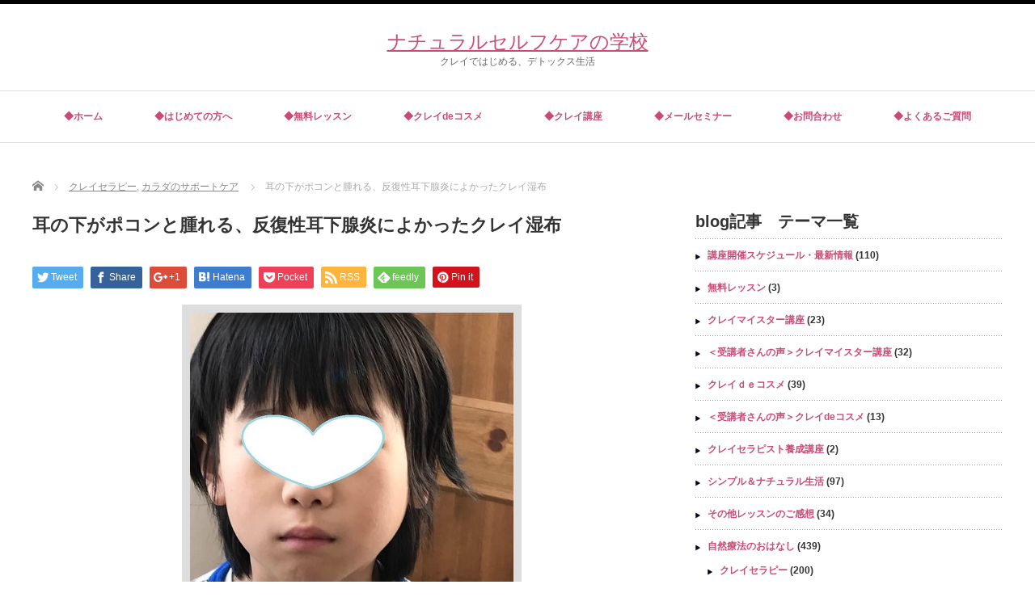

--- FILE ---
content_type: text/html; charset=UTF-8
request_url: http://natural-school.net/20171123/
body_size: 17820
content:
<!DOCTYPE html PUBLIC "-//W3C//DTD XHTML 1.1//EN" "http://www.w3.org/TR/xhtml11/DTD/xhtml11.dtd">
<!--[if lt IE 9]><html xmlns="http://www.w3.org/1999/xhtml" xmlns:fb="http://www.facebook.com/2008/fbml" xmlns:og="http://ogp.me/ns#" class="ie"><![endif]-->
<!--[if (gt IE 9)|!(IE)]><!--><html xmlns="http://www.w3.org/1999/xhtml" xmlns:fb="http://www.facebook.com/2008/fbml" xmlns:og="http://ogp.me/ns#"><!--<![endif]-->
<head profile="http://gmpg.org/xfn/11">
<meta http-equiv="Content-Type" content="text/html; charset=UTF-8" />
<meta http-equiv="X-UA-Compatible" content="IE=edge,chrome=1" />
<meta name="viewport" content="width=device-width" />

<meta name="description" content="お薬に頼らない、暮らしと子育て栗原智子です。月曜の朝「ママ～耳の下が痛～い」みると、左の耳の下が、ぽっこりと。どうやら、耳下腺炎のようです。" />
<meta property="og:type" content="article" />
<meta property="og:url" content="http://natural-school.net/20171123/" />
<meta property="og:title" content="耳の下がポコンと腫れる、反復性耳下腺炎によかったクレイ湿布" />
<meta property="og:description" content="お薬に頼らない、暮らしと子育て栗原智子です。月曜の朝「ママ～耳の下が痛～い」みると、左の耳の下が、ぽっこりと。どうやら、耳下腺炎のようです。" />
<meta property="og:site_name" content="ナチュラルセルフケアの学校" />
<meta property="og:image" content='http://natural-school.net/wp-content/uploads/2017/11/23843108_2214194122140755_3500382506630144883_n-1-400x260.jpg' />
<meta property="fb:admins" content="primrose.aroma" />


<link rel="alternate" type="application/rss+xml" title="ナチュラルセルフケアの学校 RSS Feed" href="http://natural-school.net/feed/" />
<link rel="alternate" type="application/atom+xml" title="ナチュラルセルフケアの学校 Atom Feed" href="http://natural-school.net/feed/atom/" />
<link rel="pingback" href="http://natural-school.net/xmlrpc.php" />


		<!-- All in One SEO 4.2.6.1 - aioseo.com -->
		<title>耳の下がポコンと腫れる、反復性耳下腺炎によかったクレイ湿布 | ナチュラルセルフケアの学校</title>
		<meta name="description" content="おたふく風邪にもうかかったはずなのに、同じ場所が何度も腫れる反復性耳下腺炎。 痛む場所にクレイ湿布をすると、腫れがひいていくことがが多かったので、我が家では定番のケアになりました。" />
		<meta name="robots" content="max-image-preview:large" />
		<meta name="google-site-verification" content="google-site-verification: google436d9b7dbf5b7b51.html" />
		<link rel="canonical" href="http://natural-school.net/20171123/" />
		<meta name="generator" content="All in One SEO (AIOSEO) 4.2.6.1 " />
		<meta property="og:locale" content="ja_JP" />
		<meta property="og:site_name" content="ナチュラルセルフケアの学校 | クレイではじめる、デトックス生活" />
		<meta property="og:type" content="article" />
		<meta property="og:title" content="耳の下がポコンと腫れる、反復性耳下腺炎によかったクレイ湿布 | ナチュラルセルフケアの学校" />
		<meta property="og:description" content="おたふく風邪にもうかかったはずなのに、同じ場所が何度も腫れる反復性耳下腺炎。 痛む場所にクレイ湿布をすると、腫れがひいていくことがが多かったので、我が家では定番のケアになりました。" />
		<meta property="og:url" content="http://natural-school.net/20171123/" />
		<meta property="article:published_time" content="2019-04-15T01:21:38+00:00" />
		<meta property="article:modified_time" content="2021-01-29T01:46:27+00:00" />
		<meta name="twitter:card" content="summary" />
		<meta name="twitter:title" content="耳の下がポコンと腫れる、反復性耳下腺炎によかったクレイ湿布 | ナチュラルセルフケアの学校" />
		<meta name="twitter:description" content="おたふく風邪にもうかかったはずなのに、同じ場所が何度も腫れる反復性耳下腺炎。 痛む場所にクレイ湿布をすると、腫れがひいていくことがが多かったので、我が家では定番のケアになりました。" />
		<meta name="google" content="nositelinkssearchbox" />
		<script type="application/ld+json" class="aioseo-schema">
			{"@context":"https:\/\/schema.org","@graph":[{"@type":"Article","@id":"http:\/\/natural-school.net\/20171123\/#article","name":"\u8033\u306e\u4e0b\u304c\u30dd\u30b3\u30f3\u3068\u816b\u308c\u308b\u3001\u53cd\u5fa9\u6027\u8033\u4e0b\u817a\u708e\u306b\u3088\u304b\u3063\u305f\u30af\u30ec\u30a4\u6e7f\u5e03 | \u30ca\u30c1\u30e5\u30e9\u30eb\u30bb\u30eb\u30d5\u30b1\u30a2\u306e\u5b66\u6821","headline":"\u8033\u306e\u4e0b\u304c\u30dd\u30b3\u30f3\u3068\u816b\u308c\u308b\u3001\u53cd\u5fa9\u6027\u8033\u4e0b\u817a\u708e\u306b\u3088\u304b\u3063\u305f\u30af\u30ec\u30a4\u6e7f\u5e03","author":{"@id":"http:\/\/natural-school.net\/author\/primrose\/#author"},"publisher":{"@id":"http:\/\/natural-school.net\/#organization"},"image":{"@type":"ImageObject","url":"http:\/\/natural-school.net\/wp-content\/uploads\/2017\/11\/23843108_2214194122140755_3500382506630144883_n-1.jpg","width":400,"height":362},"datePublished":"2019-04-15T01:21:38+09:00","dateModified":"2019-04-15T01:21:38+09:00","inLanguage":"ja","mainEntityOfPage":{"@id":"http:\/\/natural-school.net\/20171123\/#webpage"},"isPartOf":{"@id":"http:\/\/natural-school.net\/20171123\/#webpage"},"articleSection":"\u30af\u30ec\u30a4\u30bb\u30e9\u30d4\u30fc, \u30ab\u30e9\u30c0\u306e\u30b5\u30dd\u30fc\u30c8\u30b1\u30a2, \u30b0\u30ea\u30fc\u30f3\u30af\u30ec\u30a4, \u8033\u4e0b\u817a\u708e, \u8033\u4e0b\u817a\u708e\u306e\u81ea\u7136\u7642\u6cd5, \u30af\u30ec\u30a4\u6e7f\u5e03"},{"@type":"BreadcrumbList","@id":"http:\/\/natural-school.net\/20171123\/#breadcrumblist","itemListElement":[{"@type":"ListItem","@id":"http:\/\/natural-school.net\/#listItem","position":1,"item":{"@type":"WebPage","@id":"http:\/\/natural-school.net\/","name":"\u30db\u30fc\u30e0","description":"\u30af\u30ec\u30a4\u3067\u306f\u3058\u3081\u308b\u3001\u30c7\u30c8\u30c3\u30af\u30b9\u751f\u6d3b","url":"http:\/\/natural-school.net\/"},"nextItem":"http:\/\/natural-school.net\/20171123\/#listItem"},{"@type":"ListItem","@id":"http:\/\/natural-school.net\/20171123\/#listItem","position":2,"item":{"@type":"WebPage","@id":"http:\/\/natural-school.net\/20171123\/","name":"\u8033\u306e\u4e0b\u304c\u30dd\u30b3\u30f3\u3068\u816b\u308c\u308b\u3001\u53cd\u5fa9\u6027\u8033\u4e0b\u817a\u708e\u306b\u3088\u304b\u3063\u305f\u30af\u30ec\u30a4\u6e7f\u5e03","description":"\u304a\u305f\u3075\u304f\u98a8\u90aa\u306b\u3082\u3046\u304b\u304b\u3063\u305f\u306f\u305a\u306a\u306e\u306b\u3001\u540c\u3058\u5834\u6240\u304c\u4f55\u5ea6\u3082\u816b\u308c\u308b\u53cd\u5fa9\u6027\u8033\u4e0b\u817a\u708e\u3002 \u75db\u3080\u5834\u6240\u306b\u30af\u30ec\u30a4\u6e7f\u5e03\u3092\u3059\u308b\u3068\u3001\u816b\u308c\u304c\u3072\u3044\u3066\u3044\u304f\u3053\u3068\u304c\u304c\u591a\u304b\u3063\u305f\u306e\u3067\u3001\u6211\u304c\u5bb6\u3067\u306f\u5b9a\u756a\u306e\u30b1\u30a2\u306b\u306a\u308a\u307e\u3057\u305f\u3002","url":"http:\/\/natural-school.net\/20171123\/"},"previousItem":"http:\/\/natural-school.net\/#listItem"}]},{"@type":"Organization","@id":"http:\/\/natural-school.net\/#organization","name":"\u30ca\u30c1\u30e5\u30e9\u30eb\u30bb\u30eb\u30d5\u30b1\u30a2\u306e\u5b66\u6821","url":"http:\/\/natural-school.net\/","logo":{"@type":"ImageObject","url":"http:\/\/natural-school.net\/wp-content\/uploads\/2022\/08\/40E414ED-0FA4-40BE-A93E-8A2A98EE5143.png","@id":"http:\/\/natural-school.net\/#organizationLogo","width":300,"height":300},"image":{"@id":"http:\/\/natural-school.net\/#organizationLogo"}},{"@type":"WebPage","@id":"http:\/\/natural-school.net\/20171123\/#webpage","url":"http:\/\/natural-school.net\/20171123\/","name":"\u8033\u306e\u4e0b\u304c\u30dd\u30b3\u30f3\u3068\u816b\u308c\u308b\u3001\u53cd\u5fa9\u6027\u8033\u4e0b\u817a\u708e\u306b\u3088\u304b\u3063\u305f\u30af\u30ec\u30a4\u6e7f\u5e03 | \u30ca\u30c1\u30e5\u30e9\u30eb\u30bb\u30eb\u30d5\u30b1\u30a2\u306e\u5b66\u6821","description":"\u304a\u305f\u3075\u304f\u98a8\u90aa\u306b\u3082\u3046\u304b\u304b\u3063\u305f\u306f\u305a\u306a\u306e\u306b\u3001\u540c\u3058\u5834\u6240\u304c\u4f55\u5ea6\u3082\u816b\u308c\u308b\u53cd\u5fa9\u6027\u8033\u4e0b\u817a\u708e\u3002 \u75db\u3080\u5834\u6240\u306b\u30af\u30ec\u30a4\u6e7f\u5e03\u3092\u3059\u308b\u3068\u3001\u816b\u308c\u304c\u3072\u3044\u3066\u3044\u304f\u3053\u3068\u304c\u304c\u591a\u304b\u3063\u305f\u306e\u3067\u3001\u6211\u304c\u5bb6\u3067\u306f\u5b9a\u756a\u306e\u30b1\u30a2\u306b\u306a\u308a\u307e\u3057\u305f\u3002","inLanguage":"ja","isPartOf":{"@id":"http:\/\/natural-school.net\/#website"},"breadcrumb":{"@id":"http:\/\/natural-school.net\/20171123\/#breadcrumblist"},"author":"http:\/\/natural-school.net\/author\/primrose\/#author","creator":"http:\/\/natural-school.net\/author\/primrose\/#author","image":{"@type":"ImageObject","url":"http:\/\/natural-school.net\/wp-content\/uploads\/2017\/11\/23843108_2214194122140755_3500382506630144883_n-1.jpg","@id":"http:\/\/natural-school.net\/#mainImage","width":400,"height":362},"primaryImageOfPage":{"@id":"http:\/\/natural-school.net\/20171123\/#mainImage"},"datePublished":"2019-04-15T01:21:38+09:00","dateModified":"2021-01-29T01:46:27+09:00"},{"@type":"WebSite","@id":"http:\/\/natural-school.net\/#website","url":"http:\/\/natural-school.net\/","name":"\u30ca\u30c1\u30e5\u30e9\u30eb\u30bb\u30eb\u30d5\u30b1\u30a2\u306e\u5b66\u6821","description":"\u30af\u30ec\u30a4\u3067\u306f\u3058\u3081\u308b\u3001\u30c7\u30c8\u30c3\u30af\u30b9\u751f\u6d3b","inLanguage":"ja","publisher":{"@id":"http:\/\/natural-school.net\/#organization"}}]}
		</script>
		<script type="text/javascript" >
			window.ga=window.ga||function(){(ga.q=ga.q||[]).push(arguments)};ga.l=+new Date;
			ga('create', "UA-137712642-2", 'auto');
			ga('send', 'pageview');
		</script>
		<script async src="https://www.google-analytics.com/analytics.js"></script>
		<!-- All in One SEO -->

<link rel='dns-prefetch' href='//static.addtoany.com' />
<link rel='dns-prefetch' href='//v0.wordpress.com' />
<link rel='dns-prefetch' href='//widgets.wp.com' />
<link rel='dns-prefetch' href='//s0.wp.com' />
<link rel='dns-prefetch' href='//0.gravatar.com' />
<link rel='dns-prefetch' href='//1.gravatar.com' />
<link rel='dns-prefetch' href='//2.gravatar.com' />
<link rel="alternate" type="application/rss+xml" title="ナチュラルセルフケアの学校 &raquo; 耳の下がポコンと腫れる、反復性耳下腺炎によかったクレイ湿布 のコメントのフィード" href="http://natural-school.net/20171123/feed/" />
<script type="text/javascript">
window._wpemojiSettings = {"baseUrl":"https:\/\/s.w.org\/images\/core\/emoji\/14.0.0\/72x72\/","ext":".png","svgUrl":"https:\/\/s.w.org\/images\/core\/emoji\/14.0.0\/svg\/","svgExt":".svg","source":{"concatemoji":"http:\/\/natural-school.net\/wp-includes\/js\/wp-emoji-release.min.js?ver=6.1.9"}};
/*! This file is auto-generated */
!function(e,a,t){var n,r,o,i=a.createElement("canvas"),p=i.getContext&&i.getContext("2d");function s(e,t){var a=String.fromCharCode,e=(p.clearRect(0,0,i.width,i.height),p.fillText(a.apply(this,e),0,0),i.toDataURL());return p.clearRect(0,0,i.width,i.height),p.fillText(a.apply(this,t),0,0),e===i.toDataURL()}function c(e){var t=a.createElement("script");t.src=e,t.defer=t.type="text/javascript",a.getElementsByTagName("head")[0].appendChild(t)}for(o=Array("flag","emoji"),t.supports={everything:!0,everythingExceptFlag:!0},r=0;r<o.length;r++)t.supports[o[r]]=function(e){if(p&&p.fillText)switch(p.textBaseline="top",p.font="600 32px Arial",e){case"flag":return s([127987,65039,8205,9895,65039],[127987,65039,8203,9895,65039])?!1:!s([55356,56826,55356,56819],[55356,56826,8203,55356,56819])&&!s([55356,57332,56128,56423,56128,56418,56128,56421,56128,56430,56128,56423,56128,56447],[55356,57332,8203,56128,56423,8203,56128,56418,8203,56128,56421,8203,56128,56430,8203,56128,56423,8203,56128,56447]);case"emoji":return!s([129777,127995,8205,129778,127999],[129777,127995,8203,129778,127999])}return!1}(o[r]),t.supports.everything=t.supports.everything&&t.supports[o[r]],"flag"!==o[r]&&(t.supports.everythingExceptFlag=t.supports.everythingExceptFlag&&t.supports[o[r]]);t.supports.everythingExceptFlag=t.supports.everythingExceptFlag&&!t.supports.flag,t.DOMReady=!1,t.readyCallback=function(){t.DOMReady=!0},t.supports.everything||(n=function(){t.readyCallback()},a.addEventListener?(a.addEventListener("DOMContentLoaded",n,!1),e.addEventListener("load",n,!1)):(e.attachEvent("onload",n),a.attachEvent("onreadystatechange",function(){"complete"===a.readyState&&t.readyCallback()})),(e=t.source||{}).concatemoji?c(e.concatemoji):e.wpemoji&&e.twemoji&&(c(e.twemoji),c(e.wpemoji)))}(window,document,window._wpemojiSettings);
</script>
<style type="text/css">
img.wp-smiley,
img.emoji {
	display: inline !important;
	border: none !important;
	box-shadow: none !important;
	height: 1em !important;
	width: 1em !important;
	margin: 0 0.07em !important;
	vertical-align: -0.1em !important;
	background: none !important;
	padding: 0 !important;
}
</style>
	<link rel='stylesheet' id='wp-block-library-css' href='http://natural-school.net/wp-includes/css/dist/block-library/style.min.css?ver=6.1.9' type='text/css' media='all' />
<style id='wp-block-library-inline-css' type='text/css'>
.has-text-align-justify{text-align:justify;}
</style>
<link rel='stylesheet' id='mediaelement-css' href='http://natural-school.net/wp-includes/js/mediaelement/mediaelementplayer-legacy.min.css?ver=4.2.17' type='text/css' media='all' />
<link rel='stylesheet' id='wp-mediaelement-css' href='http://natural-school.net/wp-includes/js/mediaelement/wp-mediaelement.min.css?ver=6.1.9' type='text/css' media='all' />
<link rel='stylesheet' id='classic-theme-styles-css' href='http://natural-school.net/wp-includes/css/classic-themes.min.css?ver=1' type='text/css' media='all' />
<style id='global-styles-inline-css' type='text/css'>
body{--wp--preset--color--black: #000000;--wp--preset--color--cyan-bluish-gray: #abb8c3;--wp--preset--color--white: #ffffff;--wp--preset--color--pale-pink: #f78da7;--wp--preset--color--vivid-red: #cf2e2e;--wp--preset--color--luminous-vivid-orange: #ff6900;--wp--preset--color--luminous-vivid-amber: #fcb900;--wp--preset--color--light-green-cyan: #7bdcb5;--wp--preset--color--vivid-green-cyan: #00d084;--wp--preset--color--pale-cyan-blue: #8ed1fc;--wp--preset--color--vivid-cyan-blue: #0693e3;--wp--preset--color--vivid-purple: #9b51e0;--wp--preset--gradient--vivid-cyan-blue-to-vivid-purple: linear-gradient(135deg,rgba(6,147,227,1) 0%,rgb(155,81,224) 100%);--wp--preset--gradient--light-green-cyan-to-vivid-green-cyan: linear-gradient(135deg,rgb(122,220,180) 0%,rgb(0,208,130) 100%);--wp--preset--gradient--luminous-vivid-amber-to-luminous-vivid-orange: linear-gradient(135deg,rgba(252,185,0,1) 0%,rgba(255,105,0,1) 100%);--wp--preset--gradient--luminous-vivid-orange-to-vivid-red: linear-gradient(135deg,rgba(255,105,0,1) 0%,rgb(207,46,46) 100%);--wp--preset--gradient--very-light-gray-to-cyan-bluish-gray: linear-gradient(135deg,rgb(238,238,238) 0%,rgb(169,184,195) 100%);--wp--preset--gradient--cool-to-warm-spectrum: linear-gradient(135deg,rgb(74,234,220) 0%,rgb(151,120,209) 20%,rgb(207,42,186) 40%,rgb(238,44,130) 60%,rgb(251,105,98) 80%,rgb(254,248,76) 100%);--wp--preset--gradient--blush-light-purple: linear-gradient(135deg,rgb(255,206,236) 0%,rgb(152,150,240) 100%);--wp--preset--gradient--blush-bordeaux: linear-gradient(135deg,rgb(254,205,165) 0%,rgb(254,45,45) 50%,rgb(107,0,62) 100%);--wp--preset--gradient--luminous-dusk: linear-gradient(135deg,rgb(255,203,112) 0%,rgb(199,81,192) 50%,rgb(65,88,208) 100%);--wp--preset--gradient--pale-ocean: linear-gradient(135deg,rgb(255,245,203) 0%,rgb(182,227,212) 50%,rgb(51,167,181) 100%);--wp--preset--gradient--electric-grass: linear-gradient(135deg,rgb(202,248,128) 0%,rgb(113,206,126) 100%);--wp--preset--gradient--midnight: linear-gradient(135deg,rgb(2,3,129) 0%,rgb(40,116,252) 100%);--wp--preset--duotone--dark-grayscale: url('#wp-duotone-dark-grayscale');--wp--preset--duotone--grayscale: url('#wp-duotone-grayscale');--wp--preset--duotone--purple-yellow: url('#wp-duotone-purple-yellow');--wp--preset--duotone--blue-red: url('#wp-duotone-blue-red');--wp--preset--duotone--midnight: url('#wp-duotone-midnight');--wp--preset--duotone--magenta-yellow: url('#wp-duotone-magenta-yellow');--wp--preset--duotone--purple-green: url('#wp-duotone-purple-green');--wp--preset--duotone--blue-orange: url('#wp-duotone-blue-orange');--wp--preset--font-size--small: 13px;--wp--preset--font-size--medium: 20px;--wp--preset--font-size--large: 36px;--wp--preset--font-size--x-large: 42px;}.has-black-color{color: var(--wp--preset--color--black) !important;}.has-cyan-bluish-gray-color{color: var(--wp--preset--color--cyan-bluish-gray) !important;}.has-white-color{color: var(--wp--preset--color--white) !important;}.has-pale-pink-color{color: var(--wp--preset--color--pale-pink) !important;}.has-vivid-red-color{color: var(--wp--preset--color--vivid-red) !important;}.has-luminous-vivid-orange-color{color: var(--wp--preset--color--luminous-vivid-orange) !important;}.has-luminous-vivid-amber-color{color: var(--wp--preset--color--luminous-vivid-amber) !important;}.has-light-green-cyan-color{color: var(--wp--preset--color--light-green-cyan) !important;}.has-vivid-green-cyan-color{color: var(--wp--preset--color--vivid-green-cyan) !important;}.has-pale-cyan-blue-color{color: var(--wp--preset--color--pale-cyan-blue) !important;}.has-vivid-cyan-blue-color{color: var(--wp--preset--color--vivid-cyan-blue) !important;}.has-vivid-purple-color{color: var(--wp--preset--color--vivid-purple) !important;}.has-black-background-color{background-color: var(--wp--preset--color--black) !important;}.has-cyan-bluish-gray-background-color{background-color: var(--wp--preset--color--cyan-bluish-gray) !important;}.has-white-background-color{background-color: var(--wp--preset--color--white) !important;}.has-pale-pink-background-color{background-color: var(--wp--preset--color--pale-pink) !important;}.has-vivid-red-background-color{background-color: var(--wp--preset--color--vivid-red) !important;}.has-luminous-vivid-orange-background-color{background-color: var(--wp--preset--color--luminous-vivid-orange) !important;}.has-luminous-vivid-amber-background-color{background-color: var(--wp--preset--color--luminous-vivid-amber) !important;}.has-light-green-cyan-background-color{background-color: var(--wp--preset--color--light-green-cyan) !important;}.has-vivid-green-cyan-background-color{background-color: var(--wp--preset--color--vivid-green-cyan) !important;}.has-pale-cyan-blue-background-color{background-color: var(--wp--preset--color--pale-cyan-blue) !important;}.has-vivid-cyan-blue-background-color{background-color: var(--wp--preset--color--vivid-cyan-blue) !important;}.has-vivid-purple-background-color{background-color: var(--wp--preset--color--vivid-purple) !important;}.has-black-border-color{border-color: var(--wp--preset--color--black) !important;}.has-cyan-bluish-gray-border-color{border-color: var(--wp--preset--color--cyan-bluish-gray) !important;}.has-white-border-color{border-color: var(--wp--preset--color--white) !important;}.has-pale-pink-border-color{border-color: var(--wp--preset--color--pale-pink) !important;}.has-vivid-red-border-color{border-color: var(--wp--preset--color--vivid-red) !important;}.has-luminous-vivid-orange-border-color{border-color: var(--wp--preset--color--luminous-vivid-orange) !important;}.has-luminous-vivid-amber-border-color{border-color: var(--wp--preset--color--luminous-vivid-amber) !important;}.has-light-green-cyan-border-color{border-color: var(--wp--preset--color--light-green-cyan) !important;}.has-vivid-green-cyan-border-color{border-color: var(--wp--preset--color--vivid-green-cyan) !important;}.has-pale-cyan-blue-border-color{border-color: var(--wp--preset--color--pale-cyan-blue) !important;}.has-vivid-cyan-blue-border-color{border-color: var(--wp--preset--color--vivid-cyan-blue) !important;}.has-vivid-purple-border-color{border-color: var(--wp--preset--color--vivid-purple) !important;}.has-vivid-cyan-blue-to-vivid-purple-gradient-background{background: var(--wp--preset--gradient--vivid-cyan-blue-to-vivid-purple) !important;}.has-light-green-cyan-to-vivid-green-cyan-gradient-background{background: var(--wp--preset--gradient--light-green-cyan-to-vivid-green-cyan) !important;}.has-luminous-vivid-amber-to-luminous-vivid-orange-gradient-background{background: var(--wp--preset--gradient--luminous-vivid-amber-to-luminous-vivid-orange) !important;}.has-luminous-vivid-orange-to-vivid-red-gradient-background{background: var(--wp--preset--gradient--luminous-vivid-orange-to-vivid-red) !important;}.has-very-light-gray-to-cyan-bluish-gray-gradient-background{background: var(--wp--preset--gradient--very-light-gray-to-cyan-bluish-gray) !important;}.has-cool-to-warm-spectrum-gradient-background{background: var(--wp--preset--gradient--cool-to-warm-spectrum) !important;}.has-blush-light-purple-gradient-background{background: var(--wp--preset--gradient--blush-light-purple) !important;}.has-blush-bordeaux-gradient-background{background: var(--wp--preset--gradient--blush-bordeaux) !important;}.has-luminous-dusk-gradient-background{background: var(--wp--preset--gradient--luminous-dusk) !important;}.has-pale-ocean-gradient-background{background: var(--wp--preset--gradient--pale-ocean) !important;}.has-electric-grass-gradient-background{background: var(--wp--preset--gradient--electric-grass) !important;}.has-midnight-gradient-background{background: var(--wp--preset--gradient--midnight) !important;}.has-small-font-size{font-size: var(--wp--preset--font-size--small) !important;}.has-medium-font-size{font-size: var(--wp--preset--font-size--medium) !important;}.has-large-font-size{font-size: var(--wp--preset--font-size--large) !important;}.has-x-large-font-size{font-size: var(--wp--preset--font-size--x-large) !important;}
.wp-block-navigation a:where(:not(.wp-element-button)){color: inherit;}
:where(.wp-block-columns.is-layout-flex){gap: 2em;}
.wp-block-pullquote{font-size: 1.5em;line-height: 1.6;}
</style>
<link rel='stylesheet' id='wpt-twitter-feed-css' href='http://natural-school.net/wp-content/plugins/wp-to-twitter/css/twitter-feed.css?ver=6.1.9' type='text/css' media='all' />
<link rel='stylesheet' id='yarpp-thumbnails-css' href='http://natural-school.net/wp-content/plugins/yet-another-related-posts-plugin/style/styles_thumbnails.css?ver=5.27.8' type='text/css' media='all' />
<style id='yarpp-thumbnails-inline-css' type='text/css'>
.yarpp-thumbnails-horizontal .yarpp-thumbnail {width: 130px;height: 170px;margin: 5px;margin-left: 0px;}.yarpp-thumbnail > img, .yarpp-thumbnail-default {width: 120px;height: 120px;margin: 5px;}.yarpp-thumbnails-horizontal .yarpp-thumbnail-title {margin: 7px;margin-top: 0px;width: 120px;}.yarpp-thumbnail-default > img {min-height: 120px;min-width: 120px;}
</style>
<link rel='stylesheet' id='addtoany-css' href='http://natural-school.net/wp-content/plugins/add-to-any/addtoany.min.css?ver=1.16' type='text/css' media='all' />
<link rel='stylesheet' id='social-logos-css' href='http://natural-school.net/wp-content/plugins/jetpack/_inc/social-logos/social-logos.min.css?ver=11.4.2' type='text/css' media='all' />
<link rel='stylesheet' id='jetpack_css-css' href='http://natural-school.net/wp-content/plugins/jetpack/css/jetpack.css?ver=11.4.2' type='text/css' media='all' />
<script type='text/javascript' src='http://natural-school.net/wp-includes/js/jquery/jquery.min.js?ver=3.6.1' id='jquery-core-js'></script>
<script type='text/javascript' src='http://natural-school.net/wp-includes/js/jquery/jquery-migrate.min.js?ver=3.3.2' id='jquery-migrate-js'></script>
<script type='text/javascript' id='addtoany-core-js-before'>
window.a2a_config=window.a2a_config||{};a2a_config.callbacks=[];a2a_config.overlays=[];a2a_config.templates={};a2a_localize = {
	Share: "共有",
	Save: "ブックマーク",
	Subscribe: "購読",
	Email: "メール",
	Bookmark: "ブックマーク",
	ShowAll: "すべて表示する",
	ShowLess: "小さく表示する",
	FindServices: "サービスを探す",
	FindAnyServiceToAddTo: "追加するサービスを今すぐ探す",
	PoweredBy: "Powered by",
	ShareViaEmail: "メールでシェアする",
	SubscribeViaEmail: "メールで購読する",
	BookmarkInYourBrowser: "ブラウザにブックマーク",
	BookmarkInstructions: "このページをブックマークするには、 Ctrl+D または \u2318+D を押下。",
	AddToYourFavorites: "お気に入りに追加",
	SendFromWebOrProgram: "任意のメールアドレスまたはメールプログラムから送信",
	EmailProgram: "メールプログラム",
	More: "詳細&#8230;",
	ThanksForSharing: "共有ありがとうございます !",
	ThanksForFollowing: "フォローありがとうございます !"
};
</script>
<script type='text/javascript' async src='https://static.addtoany.com/menu/page.js' id='addtoany-core-js'></script>
<script type='text/javascript' async src='http://natural-school.net/wp-content/plugins/add-to-any/addtoany.min.js?ver=1.1' id='addtoany-jquery-js'></script>
<link rel="https://api.w.org/" href="http://natural-school.net/wp-json/" /><link rel="alternate" type="application/json" href="http://natural-school.net/wp-json/wp/v2/posts/1852" /><link rel='shortlink' href='https://wp.me/s7JaOO-20171123' />
<link rel="alternate" type="application/json+oembed" href="http://natural-school.net/wp-json/oembed/1.0/embed?url=http%3A%2F%2Fnatural-school.net%2F20171123%2F" />
<link rel="alternate" type="text/xml+oembed" href="http://natural-school.net/wp-json/oembed/1.0/embed?url=http%3A%2F%2Fnatural-school.net%2F20171123%2F&#038;format=xml" />
<style>img#wpstats{display:none}</style>
	<link rel="icon" href="http://natural-school.net/wp-content/uploads/2022/08/cropped-40E414ED-0FA4-40BE-A93E-8A2A98EE5143-32x32.png" sizes="32x32" />
<link rel="icon" href="http://natural-school.net/wp-content/uploads/2022/08/cropped-40E414ED-0FA4-40BE-A93E-8A2A98EE5143-192x192.png" sizes="192x192" />
<link rel="apple-touch-icon" href="http://natural-school.net/wp-content/uploads/2022/08/cropped-40E414ED-0FA4-40BE-A93E-8A2A98EE5143-180x180.png" />
<meta name="msapplication-TileImage" content="http://natural-school.net/wp-content/uploads/2022/08/cropped-40E414ED-0FA4-40BE-A93E-8A2A98EE5143-270x270.png" />

<link rel="stylesheet" href="//maxcdn.bootstrapcdn.com/font-awesome/4.3.0/css/font-awesome.min.css">
<link rel="stylesheet" href="http://natural-school.net/wp-content/themes/luxe_tcd022/style.css?ver=4.1.1" type="text/css" />
<link rel="stylesheet" href="http://natural-school.net/wp-content/themes/luxe_tcd022/comment-style.css?ver=4.1.1" type="text/css" />

<link rel="stylesheet" media="screen and (min-width:1201px)" href="http://natural-school.net/wp-content/themes/luxe_tcd022/style_pc.css?ver=4.1.1" type="text/css" />
<link rel="stylesheet" media="screen and (max-width:1200px)" href="http://natural-school.net/wp-content/themes/luxe_tcd022/style_sp.css?ver=4.1.1" type="text/css" />
<link rel="stylesheet" media="screen and (max-width:1200px)" href="http://natural-school.net/wp-content/themes/luxe_tcd022/footer-bar/footer-bar.css?ver=?ver=4.1.1">

<link rel="stylesheet" href="http://natural-school.net/wp-content/themes/luxe_tcd022/japanese.css?ver=4.1.1" type="text/css" />

<script type="text/javascript" src="http://natural-school.net/wp-content/themes/luxe_tcd022/js/jscript.js?ver=4.1.1"></script>
<script type="text/javascript" src="http://natural-school.net/wp-content/themes/luxe_tcd022/js/scroll.js?ver=4.1.1"></script>
<script type="text/javascript" src="http://natural-school.net/wp-content/themes/luxe_tcd022/js/comment.js?ver=4.1.1"></script>
<script type="text/javascript" src="http://natural-school.net/wp-content/themes/luxe_tcd022/js/rollover.js?ver=4.1.1"></script>
<!--[if lt IE 9]>
<link id="stylesheet" rel="stylesheet" href="http://natural-school.net/wp-content/themes/luxe_tcd022/style_pc.css?ver=4.1.1" type="text/css" />
<script type="text/javascript" src="http://natural-school.net/wp-content/themes/luxe_tcd022/js/ie.js?ver=4.1.1"></script>
<link rel="stylesheet" href="http://natural-school.net/wp-content/themes/luxe_tcd022/ie.css" type="text/css" />
<![endif]-->

<!--[if IE 7]>
<link rel="stylesheet" href="http://natural-school.net/wp-content/themes/luxe_tcd022/ie7.css" type="text/css" />
<![endif]-->


<!-- carousel -->
<script type="text/javascript" src="http://natural-school.net/wp-content/themes/luxe_tcd022/js/slick.min.js"></script>
<link rel="stylesheet" type="text/css" href="http://natural-school.net/wp-content/themes/luxe_tcd022/js/slick.css"/>
<script type="text/javascript" charset="utf-8">
	jQuery(window).load(function() {
		jQuery('.carousel').slick({
			arrows: true,
			dots: false,
			infinite: true,
			slidesToShow: 6,
			slidesToScroll: 1,
			autoplay: true,
			autoplaySpeed: 3000,

		});
	});
</script>
<!-- /carousel -->


<style type="text/css">
body { font-size:16px; }
a {color: #C94B73;}
a:hover {color: #8FB8CC;}
#global_menu ul ul li a{background:#C94B73;}
#global_menu ul ul li a:hover{background:#8FB8CC;}
#return_top{background-color:#C94B73;}
#return_top:hover{background-color:#8FB8CC;}
.google_search input:hover#search_button, .google_search #searchsubmit:hover { background-color:#8FB8CC; }
.widget_search #search-btn input:hover, .widget_search #searchsubmit:hover { background-color:#8FB8CC; }

#submit_comment:hover {
	background:#C94B73;
}

@media screen and (max-width:1200px){
  #header{ border: none; }
  .slick-next, .slick-prev{ display: none !important; }
  #footer_social_link{ position: absolute; bottom: 9px; right: 60px; }
  #footer_social_link li{ background: #bbb; border-radius: 100%; margin-right: 5px; }
  #footer_social_link li:before{ top: 7px !important; left: 7px !important; }
}



a:hover img{
	opacity:0.5;
}

@media screen and (min-width:1201px){
	.post_info{
		width: 790px;
	}
}

#header{
	position: fixed;
	z-index: 9999999;
	background: #fff;
	border-top: solid 5px #000;
}

@media screen and (min-width:1201px){
  #contents{
  	padding-top: 222px;
  }
}

@media screen and (max-width:1200px){
  #contents{
  	padding-top: 60px;
  }
}

#wrapper{
	border-top: none;
}


</style>

</head>

<body class="post-template-default single single-post postid-1852 single-format-standard">
<div id="wrapper">
	<!-- header -->
	<div id="header" class="clearfix">
		<div id="logo-area">
			<!-- logo -->
   <div id='logo_text'>
<h1 id="logo"><a href="http://natural-school.net/">ナチュラルセルフケアの学校</a></h1>
<h2 id="description">クレイではじめる、デトックス生活</h2>
</div>

		</div>
   <a href="#" class="menu_button"></a>
		<!-- global menu -->
		<div id="global_menu" class="clearfix">
	<ul id="menu-%e3%83%88%e3%83%83%e3%83%97%e3%83%9a%e3%83%bc%e3%82%b8" class="menu"><li id="menu-item-10242" class="menu-item menu-item-type-post_type menu-item-object-page menu-item-home menu-item-10242"><a href="http://natural-school.net/">◆ホーム</a></li>
<li id="menu-item-10245" class="menu-item menu-item-type-post_type menu-item-object-page menu-item-10245"><a href="http://natural-school.net/profile/">◆はじめての方へ</a></li>
<li id="menu-item-10248" class="menu-item menu-item-type-post_type menu-item-object-page menu-item-has-children menu-item-10248"><a href="http://natural-school.net/lesson/">◆無料レッスン</a>
<ul class="sub-menu">
	<li id="menu-item-10254" class="menu-item menu-item-type-post_type menu-item-object-page menu-item-10254"><a href="http://natural-school.net/lesson/web-cray/">・はじめてのクレイセラピー（11days lesson）</a></li>
</ul>
</li>
<li id="menu-item-11311" class="menu-item menu-item-type-post_type menu-item-object-page menu-item-11311"><a href="http://natural-school.net/claycosme/">◆クレイdeコスメ　</a></li>
<li id="menu-item-10263" class="menu-item menu-item-type-post_type menu-item-object-page menu-item-has-children menu-item-10263"><a href="http://natural-school.net/craymeister/">◆クレイ講座</a>
<ul class="sub-menu">
	<li id="menu-item-10255" class="menu-item menu-item-type-post_type menu-item-object-page menu-item-10255"><a href="http://natural-school.net/menu/cray/">・クレイマイスター＜基礎講座＞</a></li>
	<li id="menu-item-10251" class="menu-item menu-item-type-post_type menu-item-object-page menu-item-10251"><a href="http://natural-school.net/craylesson/">・クレイマイスター＜実践講座＞</a></li>
	<li id="menu-item-10274" class="menu-item menu-item-type-post_type menu-item-object-page menu-item-10274"><a href="http://natural-school.net/therapist/">・クレイセラピスト養成講座＜資格取得＞</a></li>
</ul>
</li>
<li id="menu-item-10249" class="menu-item menu-item-type-post_type menu-item-object-page menu-item-has-children menu-item-10249"><a href="http://natural-school.net/menu/">◆メールセミナー</a>
<ul class="sub-menu">
	<li id="menu-item-10264" class="menu-item menu-item-type-post_type menu-item-object-page menu-item-10264"><a href="http://natural-school.net/childcare/">・１００日間で、こどものお薬と病院通いを減らしたい、ママのためのホームケア講座</a></li>
	<li id="menu-item-10256" class="menu-item menu-item-type-post_type menu-item-object-page menu-item-10256"><a href="http://natural-school.net/hanatumari/">・鼻水・鼻づまり・アレルギー性鼻炎のための自然療法メールセミナー</a></li>
	<li id="menu-item-10265" class="menu-item menu-item-type-post_type menu-item-object-page menu-item-10265"><a href="http://natural-school.net/seki/">・咳・喘息・アレルギーのための自然療法メールセミナー</a></li>
</ul>
</li>
<li id="menu-item-10243" class="menu-item menu-item-type-post_type menu-item-object-page menu-item-10243"><a href="http://natural-school.net/contact/">◆お問合わせ</a></li>
<li id="menu-item-10246" class="menu-item menu-item-type-post_type menu-item-object-page menu-item-10246"><a href="http://natural-school.net/qa/">◆よくあるご質問</a></li>
</ul>		</div>
		<!-- /global menu -->

	</div>
	<!-- /header -->


	<div id="contents" class="clearfix">
		
<ul id="bread_crumb" class="clearfix">
 <li itemscope="itemscope" itemtype="http://data-vocabulary.org/Breadcrumb" class="home"><a itemprop="url" href="http://natural-school.net/"><span itemprop="title">Home</span></a></li>

 <li itemscope="itemscope" itemtype="http://data-vocabulary.org/Breadcrumb">
    <a itemprop="url" href="http://natural-school.net/category/naturalcare/%e3%82%af%e3%83%ac%e3%82%a4%e3%82%bb%e3%83%a9%e3%83%94%e3%83%bc/"><span itemprop="title">クレイセラピー</span>,</a>
      <a itemprop="url" href="http://natural-school.net/category/childcare/body/"><span itemprop="title">カラダのサポートケア</span></a>
     </li>
 <li class="last">耳の下がポコンと腫れる、反復性耳下腺炎によかったクレイ湿布</li>

</ul>
		<!-- main contents -->
		<div id="mainColumn">
						<div class="post clearfix">
								<div class="post_info">
					<h2 class="post_title">耳の下がポコンと腫れる、反復性耳下腺炎によかったクレイ湿布</h2>
					<ul class="meta clearfix">
																	    					    					</ul>

					
					<!-- sns button top -->
										<div class="clearfix">
<!--Type1-->

<div id="share_top1">

 

<div class="sns">
<ul class="type1 clearfix">
<!--Twitterボタン-->
<li class="twitter">
<a href="http://twitter.com/share?text=%E8%80%B3%E3%81%AE%E4%B8%8B%E3%81%8C%E3%83%9D%E3%82%B3%E3%83%B3%E3%81%A8%E8%85%AB%E3%82%8C%E3%82%8B%E3%80%81%E5%8F%8D%E5%BE%A9%E6%80%A7%E8%80%B3%E4%B8%8B%E8%85%BA%E7%82%8E%E3%81%AB%E3%82%88%E3%81%8B%E3%81%A3%E3%81%9F%E3%82%AF%E3%83%AC%E3%82%A4%E6%B9%BF%E5%B8%83&url=http%3A%2F%2Fnatural-school.net%2F20171123%2F&via=&tw_p=tweetbutton&related=" onclick="javascript:window.open(this.href, '', 'menubar=no,toolbar=no,resizable=yes,scrollbars=yes,height=400,width=600');return false;"><i class="icon-twitter"></i><span class="ttl">Tweet</span><span class="share-count"></span></a></li>

<!--Facebookボタン-->
<li class="facebook">
<a href="//www.facebook.com/sharer/sharer.php?u=http://natural-school.net/20171123/&amp;t=%E8%80%B3%E3%81%AE%E4%B8%8B%E3%81%8C%E3%83%9D%E3%82%B3%E3%83%B3%E3%81%A8%E8%85%AB%E3%82%8C%E3%82%8B%E3%80%81%E5%8F%8D%E5%BE%A9%E6%80%A7%E8%80%B3%E4%B8%8B%E8%85%BA%E7%82%8E%E3%81%AB%E3%82%88%E3%81%8B%E3%81%A3%E3%81%9F%E3%82%AF%E3%83%AC%E3%82%A4%E6%B9%BF%E5%B8%83" class="facebook-btn-icon-link" target="blank" rel="nofollow"><i class="icon-facebook"></i><span class="ttl">Share</span><span class="share-count"></span></a></li>

<!--Google+ボタン-->
<li class="googleplus">
<a href="https://plus.google.com/share?url=http%3A%2F%2Fnatural-school.net%2F20171123%2F" onclick="javascript:window.open(this.href, '', 'menubar=no,toolbar=no,resizable=yes,scrollbars=yes,height=600,width=500');return false;"><i class="icon-google-plus"></i><span class="ttl">+1</span><span class="share-count"></span></a></li>

<!--Hatebuボタン-->
<li class="hatebu">
<a href="http://b.hatena.ne.jp/add?mode=confirm&url=http%3A%2F%2Fnatural-school.net%2F20171123%2F" onclick="javascript:window.open(this.href, '', 'menubar=no,toolbar=no,resizable=yes,scrollbars=yes,height=400,width=510');return false;" ><i class="icon-hatebu"></i><span class="ttl">Hatena</span><span class="share-count"></span></a></li>

<!--Pocketボタン-->
<li class="pocket">
<a href="http://getpocket.com/edit?url=http%3A%2F%2Fnatural-school.net%2F20171123%2F&title=%E8%80%B3%E3%81%AE%E4%B8%8B%E3%81%8C%E3%83%9D%E3%82%B3%E3%83%B3%E3%81%A8%E8%85%AB%E3%82%8C%E3%82%8B%E3%80%81%E5%8F%8D%E5%BE%A9%E6%80%A7%E8%80%B3%E4%B8%8B%E8%85%BA%E7%82%8E%E3%81%AB%E3%82%88%E3%81%8B%E3%81%A3%E3%81%9F%E3%82%AF%E3%83%AC%E3%82%A4%E6%B9%BF%E5%B8%83" target="blank"><i class="icon-pocket"></i><span class="ttl">Pocket</span><span class="share-count"></span></a></li>

<!--RSSボタン-->
<li class="rss">
<a href="http://natural-school.net/feed/" target="blank"><i class="icon-rss"></i><span class="ttl">RSS</span></a></li>

<!--Feedlyボタン-->
<li class="feedly">
<a href="http://feedly.com/index.html#subscription%2Ffeed%2Fhttp://natural-school.net/feed/" target="blank"><i class="icon-feedly"></i><span class="ttl">feedly</span><span class="share-count"></span></a></li>

<!--Pinterestボタン-->
<li class="pinterest">
<a rel="nofollow" target="_blank" href="https://www.pinterest.com/pin/create/button/?url=http%3A%2F%2Fnatural-school.net%2F20171123%2F&media=http://natural-school.net/wp-content/uploads/2017/11/23843108_2214194122140755_3500382506630144883_n-1.jpg&description=%E8%80%B3%E3%81%AE%E4%B8%8B%E3%81%8C%E3%83%9D%E3%82%B3%E3%83%B3%E3%81%A8%E8%85%AB%E3%82%8C%E3%82%8B%E3%80%81%E5%8F%8D%E5%BE%A9%E6%80%A7%E8%80%B3%E4%B8%8B%E8%85%BA%E7%82%8E%E3%81%AB%E3%82%88%E3%81%8B%E3%81%A3%E3%81%9F%E3%82%AF%E3%83%AC%E3%82%A4%E6%B9%BF%E5%B8%83"><i class="icon-pinterest"></i><span class="ttl">Pin&nbsp;it</span></a></li>

</ul>
</div>

</div>


<!--Type2-->

<!--Type3-->

<!--Type4-->

<!--Type5-->
</div>
										<!-- /sns button top -->
										<div class="post_thumb"><img width="400" height="362" src="http://natural-school.net/wp-content/uploads/2017/11/23843108_2214194122140755_3500382506630144883_n-1.jpg" class="attachment-single_size2 size-single_size2 wp-post-image" alt="" decoding="async" srcset="http://natural-school.net/wp-content/uploads/2017/11/23843108_2214194122140755_3500382506630144883_n-1.jpg 400w, http://natural-school.net/wp-content/uploads/2017/11/23843108_2214194122140755_3500382506630144883_n-1-300x272.jpg 300w" sizes="(max-width: 400px) 100vw, 400px" /></div>
										<div class="post_content">

						<p>お薬に頼らない、暮らしと子育て<br />
栗原智子です。</p>
<p>月曜の朝<br />
「ママ～耳の下が痛～い」</p>
<p>みると、<br />
左の耳の下が、ぽっこりと。</p>
<p><a href="http://natural-school.net/wp-content/uploads/2017/11/23843108_2214194122140755_3500382506630144883_n.jpg"><img decoding="async" loading="lazy" class="alignnone size-medium wp-image-1853" src="http://natural-school.net/wp-content/uploads/2017/11/23843108_2214194122140755_3500382506630144883_n-225x300.jpg" alt="" width="225" height="300" srcset="http://natural-school.net/wp-content/uploads/2017/11/23843108_2214194122140755_3500382506630144883_n-225x300.jpg 225w, http://natural-school.net/wp-content/uploads/2017/11/23843108_2214194122140755_3500382506630144883_n.jpg 720w" sizes="(max-width: 225px) 100vw, 225px" /></a></p>
<p>どうやら、耳下腺炎のようです。</p>
<p>&nbsp;</p>
<p>ちなみに、<br />
耳下腺とは、耳の下あたりにあるリンパ節のこと。</p>
<p>耳下腺が腫れる原因は、いくつかあって、</p>
<p>いわゆる＜おたふくかぜ＞は、<br />
ムンプスウイルスが原因で、流行性耳下腺炎と呼ばれます。</p>
<p>&nbsp;</p>
<p>でも、<br />
風邪をひいた時に、扁桃腺が腫れるように<br />
耳下腺が腫れることもあります。</p>
<p>今回の息子は、このタイプのよう。</p>
<p>&nbsp;</p>
<p>とりあえず、痛いし、<br />
なんだか、片方だけ腫れたお顔も、残念な様子なので・・・(^^;</p>
<p>&nbsp;</p>
<p>「今日は、学校お休みね」<br />
「その代わり、２回クレイしようね」と言い聞かせ、いざ！</p>
<p><a href="http://natural-school.net/wp-content/uploads/2017/11/23659642_2214194112140756_2712956307615001602_n.jpg"><img decoding="async" loading="lazy" class="alignnone size-medium wp-image-1855" src="http://natural-school.net/wp-content/uploads/2017/11/23659642_2214194112140756_2712956307615001602_n-225x300.jpg" alt="" width="225" height="300" srcset="http://natural-school.net/wp-content/uploads/2017/11/23659642_2214194112140756_2712956307615001602_n-225x300.jpg 225w, http://natural-school.net/wp-content/uploads/2017/11/23659642_2214194112140756_2712956307615001602_n.jpg 720w" sizes="(max-width: 225px) 100vw, 225px" /></a></p>
<p>クレイを選んだ理由は、</p>
<p><strong>以前にも耳下腺が腫れた時に、</strong><br />
<strong> クレイ湿布で落ち着いて、</strong><br />
<strong> あっという間に、腫れが引いたことがあったのです。</strong></p>
<p>&nbsp;</p>
<p>ちなみに、<br />
この時、病院の先生には、</p>
<p>「おたふくかぜだね。」<br />
っと言われていたのですが・・・</p>
<p>&nbsp;</p>
<p>朝の診察時には、<br />
パンパンだった両方の腫れが、夜にはショボン。<br />
ウイルス検査をしていないので、今となっては謎ばかり(^^;</p>
<p>&nbsp;</p>
<p>さて、そんなこんなで<br />
今回もこんな姿に。</p>
<p><a href="http://natural-school.net/wp-content/uploads/2017/11/23755349_2214194115474089_853921536690705239_n.jpg"><img decoding="async" loading="lazy" class="alignnone size-medium wp-image-1854" src="http://natural-school.net/wp-content/uploads/2017/11/23755349_2214194115474089_853921536690705239_n-200x300.jpg" alt="" width="200" height="300" srcset="http://natural-school.net/wp-content/uploads/2017/11/23755349_2214194115474089_853921536690705239_n-200x300.jpg 200w, http://natural-school.net/wp-content/uploads/2017/11/23755349_2214194115474089_853921536690705239_n.jpg 640w" sizes="(max-width: 200px) 100vw, 200px" /></a></p>
<p>耳の下って、意外と固定が難しいのだ(^^;</p>
<p>でもね、ちょっとくらい、ずれてても大丈夫！<br />
クレイはちゃんと働きます。</p>
<p>&nbsp;</p>
<p>このまま、１時間経過</p>
<p>一回目のクレイ湿布のあと、<br />
腫れも痛みもだいぶ引き、超元気(^^;</p>
<p>腫れは、ほぼわからないほどになりました。</p>
<p>&nbsp;</p>
<p><a href="http://natural-school.net/wp-content/uploads/2017/11/23722201_2214203815473119_9199412677482881306_n.jpg"><img decoding="async" loading="lazy" class="alignnone size-medium wp-image-1860" src="http://natural-school.net/wp-content/uploads/2017/11/23722201_2214203815473119_9199412677482881306_n-200x300.jpg" alt="" width="200" height="300" srcset="http://natural-school.net/wp-content/uploads/2017/11/23722201_2214203815473119_9199412677482881306_n-200x300.jpg 200w, http://natural-school.net/wp-content/uploads/2017/11/23722201_2214203815473119_9199412677482881306_n.jpg 640w" sizes="(max-width: 200px) 100vw, 200px" /></a></p>
<p><span style="font-size: 8pt;">この日は、わんこのお誕生日。</span><br />
<span style="font-size: 8pt;">一緒にマテをしているの図（笑）</span></p>
<p>このあと、２回目の湿布をしました。</p>
<p>&nbsp;</p>
<p>&nbsp;</p>
<p><a href="http://natural-school.net/wp-content/uploads/2017/11/23659642_2214194112140756_2712956307615001602_n.jpg"><img decoding="async" loading="lazy" class="alignnone size-medium wp-image-1855" src="http://natural-school.net/wp-content/uploads/2017/11/23659642_2214194112140756_2712956307615001602_n-225x300.jpg" alt="" width="225" height="300" srcset="http://natural-school.net/wp-content/uploads/2017/11/23659642_2214194112140756_2712956307615001602_n-225x300.jpg 225w, http://natural-school.net/wp-content/uploads/2017/11/23659642_2214194112140756_2712956307615001602_n.jpg 720w" sizes="(max-width: 225px) 100vw, 225px" /></a></p>
<p>今回使ったのは、グリーンイライト</p>
<p><a href="http://natural-school.net/wp-content/uploads/2017/11/23905612_2214194118807422_5048268219305295510_n.jpg"><img decoding="async" loading="lazy" class="alignnone size-medium wp-image-1856" src="http://natural-school.net/wp-content/uploads/2017/11/23905612_2214194118807422_5048268219305295510_n-300x225.jpg" alt="" width="300" height="225" srcset="http://natural-school.net/wp-content/uploads/2017/11/23905612_2214194118807422_5048268219305295510_n-300x225.jpg 300w, http://natural-school.net/wp-content/uploads/2017/11/23905612_2214194118807422_5048268219305295510_n-768x576.jpg 768w, http://natural-school.net/wp-content/uploads/2017/11/23905612_2214194118807422_5048268219305295510_n.jpg 960w" sizes="(max-width: 300px) 100vw, 300px" /></a></p>
<p>&nbsp;</p>
<p>こどもの首は細いので、<br />
ガーゼハンカチでくるりと覆って結べます</p>
<p>&nbsp;</p>
<p>ちょっとくらい、クレイがはみ出してきてもOK！</p>
<p>&nbsp;</p>
<p>炎症と痛みのあるところに、<br />
<strong>ひんやりクレイは、子どもにとっても、悪くない感覚のようですよ！</strong></p>
<p>ちなみに、耳下腺の腫れにクレイ湿布をするのは、<br />
今回が３回目。</p>
<p>いずれも、良い結果が出ているので、<br />
期待できるかな？と思います。</p>
<p>&nbsp;</p>
<p>ではでは～</p>
<p>&nbsp;</p>
<p>&nbsp;</p>
<p>こちらも、ぜひどうぞ</p>
<p><a href="http://natural-school.net/firstlesson/"><img decoding="async" loading="lazy" class="alignnone size-full wp-image-1759" src="http://natural-school.net/wp-content/uploads/2017/11/7days.jpg" alt="" width="790" height="120" srcset="http://natural-school.net/wp-content/uploads/2017/11/7days.jpg 790w, http://natural-school.net/wp-content/uploads/2017/11/7days-300x46.jpg 300w, http://natural-school.net/wp-content/uploads/2017/11/7days-768x117.jpg 768w" sizes="(max-width: 790px) 100vw, 790px" /></a></p>
<p>お申込み後、すぐに最初のメールが届きます。<br />
メールは、いつでも解除できますので、ご安心くださいね。</p>
<p>&nbsp;</p>
<div class="sharedaddy sd-sharing-enabled"><div class="robots-nocontent sd-block sd-social sd-social-icon-text sd-sharing"><h3 class="sd-title">共有:</h3><div class="sd-content"><ul><li class="share-twitter"><a rel="nofollow noopener noreferrer" data-shared="sharing-twitter-1852" class="share-twitter sd-button share-icon" href="http://natural-school.net/20171123/?share=twitter" target="_blank" title="クリックして Twitter で共有" ><span>Twitter</span></a></li><li class="share-facebook"><a rel="nofollow noopener noreferrer" data-shared="sharing-facebook-1852" class="share-facebook sd-button share-icon" href="http://natural-school.net/20171123/?share=facebook" target="_blank" title="Facebook で共有するにはクリックしてください" ><span>Facebook</span></a></li><li class="share-end"></li></ul></div></div></div><div class='sharedaddy sd-block sd-like jetpack-likes-widget-wrapper jetpack-likes-widget-unloaded' id='like-post-wrapper-114200702-1852-69709b9bbe917' data-src='https://widgets.wp.com/likes/#blog_id=114200702&amp;post_id=1852&amp;origin=natural-school.net&amp;obj_id=114200702-1852-69709b9bbe917' data-name='like-post-frame-114200702-1852-69709b9bbe917' data-title='いいねまたはリブログ'><h3 class="sd-title">いいね:</h3><div class='likes-widget-placeholder post-likes-widget-placeholder' style='height: 55px;'><span class='button'><span>いいね</span></span> <span class="loading">読み込み中…</span></div><span class='sd-text-color'></span><a class='sd-link-color'></a></div><div class="addtoany_share_save_container addtoany_content addtoany_content_bottom"><div class="a2a_kit a2a_kit_size_32 addtoany_list" data-a2a-url="http://natural-school.net/20171123/" data-a2a-title="耳の下がポコンと腫れる、反復性耳下腺炎によかったクレイ湿布"><a class="a2a_button_twitter" href="https://www.addtoany.com/add_to/twitter?linkurl=http%3A%2F%2Fnatural-school.net%2F20171123%2F&amp;linkname=%E8%80%B3%E3%81%AE%E4%B8%8B%E3%81%8C%E3%83%9D%E3%82%B3%E3%83%B3%E3%81%A8%E8%85%AB%E3%82%8C%E3%82%8B%E3%80%81%E5%8F%8D%E5%BE%A9%E6%80%A7%E8%80%B3%E4%B8%8B%E8%85%BA%E7%82%8E%E3%81%AB%E3%82%88%E3%81%8B%E3%81%A3%E3%81%9F%E3%82%AF%E3%83%AC%E3%82%A4%E6%B9%BF%E5%B8%83" title="Twitter" rel="nofollow noopener" target="_blank"></a><a class="a2a_button_line" href="https://www.addtoany.com/add_to/line?linkurl=http%3A%2F%2Fnatural-school.net%2F20171123%2F&amp;linkname=%E8%80%B3%E3%81%AE%E4%B8%8B%E3%81%8C%E3%83%9D%E3%82%B3%E3%83%B3%E3%81%A8%E8%85%AB%E3%82%8C%E3%82%8B%E3%80%81%E5%8F%8D%E5%BE%A9%E6%80%A7%E8%80%B3%E4%B8%8B%E8%85%BA%E7%82%8E%E3%81%AB%E3%82%88%E3%81%8B%E3%81%A3%E3%81%9F%E3%82%AF%E3%83%AC%E3%82%A4%E6%B9%BF%E5%B8%83" title="Line" rel="nofollow noopener" target="_blank"></a><a class="a2a_button_facebook" href="https://www.addtoany.com/add_to/facebook?linkurl=http%3A%2F%2Fnatural-school.net%2F20171123%2F&amp;linkname=%E8%80%B3%E3%81%AE%E4%B8%8B%E3%81%8C%E3%83%9D%E3%82%B3%E3%83%B3%E3%81%A8%E8%85%AB%E3%82%8C%E3%82%8B%E3%80%81%E5%8F%8D%E5%BE%A9%E6%80%A7%E8%80%B3%E4%B8%8B%E8%85%BA%E7%82%8E%E3%81%AB%E3%82%88%E3%81%8B%E3%81%A3%E3%81%9F%E3%82%AF%E3%83%AC%E3%82%A4%E6%B9%BF%E5%B8%83" title="Facebook" rel="nofollow noopener" target="_blank"></a><a class="a2a_button_facebook_like addtoany_special_service" data-layout="button" data-href="http://natural-school.net/20171123/"></a><a class="a2a_button_twitter_tweet addtoany_special_service" data-url="http://natural-school.net/20171123/" data-text="耳の下がポコンと腫れる、反復性耳下腺炎によかったクレイ湿布"></a><a class="a2a_dd addtoany_share_save addtoany_share" href="https://www.addtoany.com/share"></a></div></div><div class='yarpp yarpp-related yarpp-related-website yarpp-template-thumbnails'>
<!-- YARPP Thumbnails -->
<h3>関連記事:</h3>
<div class="yarpp-thumbnails-horizontal">
<a class='yarpp-thumbnail' rel='norewrite' href='http://natural-school.net/20180411/' title='ぎっくり腰のクレイケア'>
<img width="120" height="120" src="http://natural-school.net/wp-content/uploads/2018/04/12106848_1799163403643831_1733758221608586966_n-120x120.jpg" class="attachment-yarpp-thumbnail size-yarpp-thumbnail wp-post-image" alt="" decoding="async" loading="lazy" data-pin-nopin="true" srcset="http://natural-school.net/wp-content/uploads/2018/04/12106848_1799163403643831_1733758221608586966_n-120x120.jpg 120w, http://natural-school.net/wp-content/uploads/2018/04/12106848_1799163403643831_1733758221608586966_n-150x150.jpg 150w, http://natural-school.net/wp-content/uploads/2018/04/12106848_1799163403643831_1733758221608586966_n-76x76.jpg 76w" sizes="(max-width: 120px) 100vw, 120px" /><span class="yarpp-thumbnail-title">ぎっくり腰のクレイケア</span></a>
<a class='yarpp-thumbnail' rel='norewrite' href='http://natural-school.net/20180531/' title='腱鞘炎のクレイケア（ひとりでもできる、利き手のクレイ湿布）'>
<img width="120" height="120" src="http://natural-school.net/wp-content/uploads/2018/06/35643801_2339495866277246_7469676640096747520_n-120x120.jpg" class="attachment-yarpp-thumbnail size-yarpp-thumbnail wp-post-image" alt="" decoding="async" loading="lazy" data-pin-nopin="true" srcset="http://natural-school.net/wp-content/uploads/2018/06/35643801_2339495866277246_7469676640096747520_n-120x120.jpg 120w, http://natural-school.net/wp-content/uploads/2018/06/35643801_2339495866277246_7469676640096747520_n-150x150.jpg 150w, http://natural-school.net/wp-content/uploads/2018/06/35643801_2339495866277246_7469676640096747520_n-76x76.jpg 76w" sizes="(max-width: 120px) 100vw, 120px" /><span class="yarpp-thumbnail-title">腱鞘炎のクレイケア（ひとりでもできる、利き手のクレイ湿布）</span></a>
<a class='yarpp-thumbnail' rel='norewrite' href='http://natural-school.net/20191024/' title='打撲の痛みにクレイ湿布（小指をぶつけた編）'>
<img width="120" height="120" src="http://natural-school.net/wp-content/uploads/2016/01/59775970_2585581571668673_8379128350047731712_n-120x120.jpg" class="attachment-yarpp-thumbnail size-yarpp-thumbnail wp-post-image" alt="" decoding="async" loading="lazy" data-pin-nopin="true" srcset="http://natural-school.net/wp-content/uploads/2016/01/59775970_2585581571668673_8379128350047731712_n-120x120.jpg 120w, http://natural-school.net/wp-content/uploads/2016/01/59775970_2585581571668673_8379128350047731712_n-150x150.jpg 150w, http://natural-school.net/wp-content/uploads/2016/01/59775970_2585581571668673_8379128350047731712_n-76x76.jpg 76w" sizes="(max-width: 120px) 100vw, 120px" /><span class="yarpp-thumbnail-title">打撲の痛みにクレイ湿布（小指をぶつけた編）</span></a>
<a class='yarpp-thumbnail' rel='norewrite' href='http://natural-school.net/2005/' title='テニス肘へのクレイセラピー'>
<img width="120" height="120" src="http://natural-school.net/wp-content/uploads/2019/04/IMG_2176-120x120.jpg" class="attachment-yarpp-thumbnail size-yarpp-thumbnail wp-post-image" alt="" decoding="async" loading="lazy" data-pin-nopin="true" srcset="http://natural-school.net/wp-content/uploads/2019/04/IMG_2176-120x120.jpg 120w, http://natural-school.net/wp-content/uploads/2019/04/IMG_2176-150x150.jpg 150w, http://natural-school.net/wp-content/uploads/2019/04/IMG_2176-76x76.jpg 76w" sizes="(max-width: 120px) 100vw, 120px" /><span class="yarpp-thumbnail-title">テニス肘へのクレイセラピー</span></a>
</div>
</div>
											</div>
					<!-- sns button bottom -->
										<div class="clearfix mb10">
<!--Type1-->

<div id="share_top1">

 

<div class="sns">
<ul class="type1 clearfix">
<!--Twitterボタン-->
<li class="twitter">
<a href="http://twitter.com/share?text=%E8%80%B3%E3%81%AE%E4%B8%8B%E3%81%8C%E3%83%9D%E3%82%B3%E3%83%B3%E3%81%A8%E8%85%AB%E3%82%8C%E3%82%8B%E3%80%81%E5%8F%8D%E5%BE%A9%E6%80%A7%E8%80%B3%E4%B8%8B%E8%85%BA%E7%82%8E%E3%81%AB%E3%82%88%E3%81%8B%E3%81%A3%E3%81%9F%E3%82%AF%E3%83%AC%E3%82%A4%E6%B9%BF%E5%B8%83&url=http%3A%2F%2Fnatural-school.net%2F20171123%2F&via=&tw_p=tweetbutton&related=" onclick="javascript:window.open(this.href, '', 'menubar=no,toolbar=no,resizable=yes,scrollbars=yes,height=400,width=600');return false;"><i class="icon-twitter"></i><span class="ttl">Tweet</span><span class="share-count"></span></a></li>

<!--Facebookボタン-->
<li class="facebook">
<a href="//www.facebook.com/sharer/sharer.php?u=http://natural-school.net/20171123/&amp;t=%E8%80%B3%E3%81%AE%E4%B8%8B%E3%81%8C%E3%83%9D%E3%82%B3%E3%83%B3%E3%81%A8%E8%85%AB%E3%82%8C%E3%82%8B%E3%80%81%E5%8F%8D%E5%BE%A9%E6%80%A7%E8%80%B3%E4%B8%8B%E8%85%BA%E7%82%8E%E3%81%AB%E3%82%88%E3%81%8B%E3%81%A3%E3%81%9F%E3%82%AF%E3%83%AC%E3%82%A4%E6%B9%BF%E5%B8%83" class="facebook-btn-icon-link" target="blank" rel="nofollow"><i class="icon-facebook"></i><span class="ttl">Share</span><span class="share-count"></span></a></li>

<!--Google+ボタン-->
<li class="googleplus">
<a href="https://plus.google.com/share?url=http%3A%2F%2Fnatural-school.net%2F20171123%2F" onclick="javascript:window.open(this.href, '', 'menubar=no,toolbar=no,resizable=yes,scrollbars=yes,height=600,width=500');return false;"><i class="icon-google-plus"></i><span class="ttl">+1</span><span class="share-count"></span></a></li>

<!--Hatebuボタン-->
<li class="hatebu">
<a href="http://b.hatena.ne.jp/add?mode=confirm&url=http%3A%2F%2Fnatural-school.net%2F20171123%2F" onclick="javascript:window.open(this.href, '', 'menubar=no,toolbar=no,resizable=yes,scrollbars=yes,height=400,width=510');return false;" ><i class="icon-hatebu"></i><span class="ttl">Hatena</span><span class="share-count"></span></a></li>

<!--Pocketボタン-->
<li class="pocket">
<a href="http://getpocket.com/edit?url=http%3A%2F%2Fnatural-school.net%2F20171123%2F&title=%E8%80%B3%E3%81%AE%E4%B8%8B%E3%81%8C%E3%83%9D%E3%82%B3%E3%83%B3%E3%81%A8%E8%85%AB%E3%82%8C%E3%82%8B%E3%80%81%E5%8F%8D%E5%BE%A9%E6%80%A7%E8%80%B3%E4%B8%8B%E8%85%BA%E7%82%8E%E3%81%AB%E3%82%88%E3%81%8B%E3%81%A3%E3%81%9F%E3%82%AF%E3%83%AC%E3%82%A4%E6%B9%BF%E5%B8%83" target="blank"><i class="icon-pocket"></i><span class="ttl">Pocket</span><span class="share-count"></span></a></li>

<!--RSSボタン-->
<li class="rss">
<a href="http://natural-school.net/feed/" target="blank"><i class="icon-rss"></i><span class="ttl">RSS</span></a></li>

<!--Feedlyボタン-->
<li class="feedly">
<a href="http://feedly.com/index.html#subscription%2Ffeed%2Fhttp://natural-school.net/feed/" target="blank"><i class="icon-feedly"></i><span class="ttl">feedly</span><span class="share-count"></span></a></li>

<!--Pinterestボタン-->
<li class="pinterest">
<a rel="nofollow" target="_blank" href="https://www.pinterest.com/pin/create/button/?url=http%3A%2F%2Fnatural-school.net%2F20171123%2F&media=http://natural-school.net/wp-content/uploads/2017/11/23843108_2214194122140755_3500382506630144883_n-1.jpg&description=%E8%80%B3%E3%81%AE%E4%B8%8B%E3%81%8C%E3%83%9D%E3%82%B3%E3%83%B3%E3%81%A8%E8%85%AB%E3%82%8C%E3%82%8B%E3%80%81%E5%8F%8D%E5%BE%A9%E6%80%A7%E8%80%B3%E4%B8%8B%E8%85%BA%E7%82%8E%E3%81%AB%E3%82%88%E3%81%8B%E3%81%A3%E3%81%9F%E3%82%AF%E3%83%AC%E3%82%A4%E6%B9%BF%E5%B8%83"><i class="icon-pinterest"></i><span class="ttl">Pin&nbsp;it</span></a></li>

</ul>
</div>

</div>


<!--Type2-->

<!--Type3-->

<!--Type4-->

<!--Type5-->
</div>
										<!-- /sns button bottom -->
										<div id="previous_next_post">
												<p id="previous_post"><a href="http://natural-school.net/20190412/" rel="prev">傷跡を残さないための、アロマケア</a></p>
						<p id="next_post"><a href="http://natural-school.net/1904/" rel="next">六花亭の抹茶パフェ♪</a></p>
											</div>
									</div>
			</div>
			
			<!-- recommend -->
			<h2 id="index-recommend-headline">最新のおすすめ記事</h2>
			<div id="index-recommend" class="clearfix">
				<!-- one block -->
				<div class="index-recommend-box">
					<p class="index-recommend-box-thumb"><a href="http://natural-school.net/2403-3/"><img width="245" height="150" src="http://natural-school.net/wp-content/uploads/2024/03/IMG_0348-245x150.jpg" class="attachment-size2 size-size2 wp-post-image" alt="" decoding="async" loading="lazy" /></a></p>
					<h3 class="index-recommend-box-title"><a href="http://natural-school.net/2403-3/">春こそ、クレイでデトックス</a></h3>
					<p class="index-recommend-box-desc"><a href="http://natural-school.net/2403-3/">こんにちは
栗原智子です

３月も
残りわずか

私は、ここ最近、
なんだか体がだるくって
動きが鈍くなっていまし…</a></p>
				</div>
				<!-- /one block -->
				<!-- one block -->
				<div class="index-recommend-box">
					<p class="index-recommend-box-thumb"><a href="http://natural-school.net/2403/"><img width="245" height="150" src="http://natural-school.net/wp-content/uploads/2024/03/35557487_2339495882943911_1880271287016751104_n-245x150.jpg" class="attachment-size2 size-size2 wp-post-image" alt="" decoding="async" loading="lazy" /></a></p>
					<h3 class="index-recommend-box-title"><a href="http://natural-school.net/2403/">腸のむくみに、クレイ腸パック</a></h3>
					<p class="index-recommend-box-desc"><a href="http://natural-school.net/2403/">こんにちは
栗原智子です

先日、ＴＶをみていたら

この季節
＜腸が、むくみやすい人が多い＞

と言ってました…</a></p>
				</div>
				<!-- /one block -->
				<!-- one block -->
				<div class="index-recommend-box">
					<p class="index-recommend-box-thumb"><a href="http://natural-school.net/2303-3/"><img width="245" height="150" src="http://natural-school.net/wp-content/uploads/2023/03/64583700_2613667275526769_8321746423037034496_n-245x150.jpg" class="attachment-size2 size-size2 wp-post-image" alt="" decoding="async" loading="lazy" /></a></p>
					<h3 class="index-recommend-box-title"><a href="http://natural-school.net/2303-3/">偏頭痛へのクレイ＆アロマケア＜レポ＞</a></h3>
					<p class="index-recommend-box-desc"><a href="http://natural-school.net/2303-3/">こんにちは、栗原智子です

先週のこと
めずらしく朝から頭痛がありました

しばらくすると、
吐き気まででてきて、こり…</a></p>
				</div>
				<!-- /one block -->
				<!-- one block -->
				<div class="index-recommend-box">
					<p class="index-recommend-box-thumb"><a href="http://natural-school.net/2302-3/"><img width="245" height="150" src="http://natural-school.net/wp-content/uploads/2022/10/IMG_6226-245x150.jpg" class="attachment-size2 size-size2 wp-post-image" alt="" decoding="async" loading="lazy" /></a></p>
					<h3 class="index-recommend-box-title"><a href="http://natural-school.net/2302-3/">ぎっくり首とクレイセラピー</a></h3>
					<p class="index-recommend-box-desc"><a href="http://natural-school.net/2302-3/">こんにちは、栗原智子です

数日前のこと
息子（小学生）が
ぎっくり首になりました

朝おきて
勢いよく鼻をかんだ途…</a></p>
				</div>
				<!-- /one block -->
				<!-- one block -->
				<div class="index-recommend-box">
					<p class="index-recommend-box-thumb"><a href="http://natural-school.net/2106-6/"><img width="245" height="150" src="http://natural-school.net/wp-content/uploads/2014/03/IMG_8600-245x150.jpg" class="attachment-size2 size-size2 wp-post-image" alt="" decoding="async" loading="lazy" /></a></p>
					<h3 class="index-recommend-box-title"><a href="http://natural-school.net/2106-6/">クレイの肝臓パックで、からだスッキリ！</a></h3>
					<p class="index-recommend-box-desc"><a href="http://natural-school.net/2106-6/">栗原智子です。

週末、天気がよかったのもあって

焼肉、アイス、
天ぷらに、流しそうめん、
更には、ジャンクフードと…</a></p>
				</div>
				<!-- /one block -->
				<!-- one block -->
				<div class="index-recommend-box">
					<p class="index-recommend-box-thumb"><a href="http://natural-school.net/2105-7/"><img width="245" height="150" src="http://natural-school.net/wp-content/uploads/2021/05/186027640_3227120620848095_7271293988597097112_n-1-245x150.jpg" class="attachment-size2 size-size2 wp-post-image" alt="" decoding="async" loading="lazy" /></a></p>
					<h3 class="index-recommend-box-title"><a href="http://natural-school.net/2105-7/">膝の痛みとクレイパック</a></h3>
					<p class="index-recommend-box-desc"><a href="http://natural-school.net/2105-7/">栗原智子です。

６種のクレイ、つかいこなしレッスンで
よく話題にのぼるのが、

＜膝の痛みや違和感＞

けっこう感…</a></p>
				</div>
				<!-- /one block -->
			</div>
			<!-- /recommend -->

		</div>
		<!-- /main contents -->

		<!-- sideColumn -->

		<div id="sideColumn">
			
<div class="side_widget clearfix widget_categories" id="categories-6">
<h3 class="side_headline">blog記事　テーマ一覧</h3>

			<ul>
					<li class="cat-item cat-item-65"><a href="http://natural-school.net/category/%e8%ac%9b%e5%ba%a7%e9%96%8b%e5%82%ac%e3%82%b9%e3%82%b1%e3%82%b8%e3%83%a5%e3%83%bc%e3%83%ab/">講座開催スケジュール・最新情報</a> (110)
</li>
	<li class="cat-item cat-item-89"><a href="http://natural-school.net/category/present/">無料レッスン</a> (3)
</li>
	<li class="cat-item cat-item-868"><a href="http://natural-school.net/category/%e3%82%af%e3%83%ac%e3%82%a4%e3%83%9e%e3%82%a4%e3%82%b9%e3%82%bf%e3%83%bc%e8%ac%9b%e5%ba%a7/">クレイマイスター講座</a> (23)
</li>
	<li class="cat-item cat-item-105"><a href="http://natural-school.net/category/voice/">＜受講者さんの声＞クレイマイスター講座</a> (32)
</li>
	<li class="cat-item cat-item-854"><a href="http://natural-school.net/category/%e3%82%af%e3%83%ac%e3%82%a4%ef%bd%84%ef%bd%85%e3%82%b3%e3%82%b9%e3%83%a1/">クレイｄｅコスメ</a> (39)
</li>
	<li class="cat-item cat-item-866"><a href="http://natural-school.net/category/%e3%82%af%e3%83%ac%e3%82%a4de%e3%82%b3%e3%82%b9%e3%83%a1%e3%81%ae%e3%81%94%e6%84%9f%e6%83%b3%e3%81%aa%e3%81%a9/">＜受講者さんの声＞クレイdeコスメ</a> (13)
</li>
	<li class="cat-item cat-item-862"><a href="http://natural-school.net/category/%e3%82%af%e3%83%ac%e3%82%a4%e3%82%bb%e3%83%a9%e3%83%94%e3%82%b9%e3%83%88%e9%a4%8a%e6%88%90%e8%ac%9b%e5%ba%a7/">クレイセラピスト養成講座</a> (2)
</li>
	<li class="cat-item cat-item-103"><a href="http://natural-school.net/category/simple/">シンプル＆ナチュラル生活</a> (97)
</li>
	<li class="cat-item cat-item-867"><a href="http://natural-school.net/category/%e3%81%9d%e3%81%ae%e4%bb%96%e3%83%ac%e3%83%83%e3%82%b9%e3%83%b3%e3%81%ae%e3%81%94%e6%84%9f%e6%83%b3/">その他レッスンのご感想</a> (34)
</li>
	<li class="cat-item cat-item-99"><a href="http://natural-school.net/category/naturalcare/">自然療法のおはなし</a> (439)
<ul class='children'>
	<li class="cat-item cat-item-768"><a href="http://natural-school.net/category/naturalcare/%e3%82%af%e3%83%ac%e3%82%a4%e3%82%bb%e3%83%a9%e3%83%94%e3%83%bc/">クレイセラピー</a> (200)
</li>
	<li class="cat-item cat-item-101"><a href="http://natural-school.net/category/naturalcare/cray/">クレイのきほん　Q＆A</a> (59)
</li>
	<li class="cat-item cat-item-769"><a href="http://natural-school.net/category/naturalcare/%e3%82%a2%e3%83%ad%e3%83%9e%e3%82%bb%e3%83%a9%e3%83%94%e3%83%bc/">アロマセラピー</a> (95)
</li>
	<li class="cat-item cat-item-100"><a href="http://natural-school.net/category/naturalcare/aroma/">アロマのきほん　Q＆A</a> (47)
</li>
	<li class="cat-item cat-item-102"><a href="http://natural-school.net/category/naturalcare/hajimete/">はじめてさんのための、お役立ち情報</a> (48)
</li>
	<li class="cat-item cat-item-304"><a href="http://natural-school.net/category/naturalcare/%e3%82%8f%e3%82%93%e3%81%93%e3%81%ae%e3%83%9b%e3%83%bc%e3%83%a0%e3%82%b1%e3%82%a2/">わんこのホームケア</a> (8)
</li>
	<li class="cat-item cat-item-104"><a href="http://natural-school.net/category/naturalcare/item/">おすすめの自然療法グッズやアイテム</a> (24)
</li>
</ul>
</li>
	<li class="cat-item cat-item-90"><a href="http://natural-school.net/category/childcare/">ホームケア情報</a> (297)
<ul class='children'>
	<li class="cat-item cat-item-93"><a href="http://natural-school.net/category/childcare/kaze/">風邪・インフルエンザ</a> (29)
</li>
	<li class="cat-item cat-item-91"><a href="http://natural-school.net/category/childcare/child%ef%bc%91/">鼻づまり・中耳炎・副鼻腔炎・花粉症</a> (50)
</li>
	<li class="cat-item cat-item-92"><a href="http://natural-school.net/category/childcare/seki/">咳・喘息・咳喘息・長引く咳</a> (40)
</li>
	<li class="cat-item cat-item-95"><a href="http://natural-school.net/category/childcare/skin/">あせも・とびひ・虫刺されetc　皮膚トラブル</a> (48)
</li>
	<li class="cat-item cat-item-94"><a href="http://natural-school.net/category/childcare/rescue/">ケガ・切り傷・すり傷・火傷</a> (30)
</li>
	<li class="cat-item cat-item-97"><a href="http://natural-school.net/category/childcare/body/">カラダのサポートケア</a> (83)
</li>
	<li class="cat-item cat-item-98"><a href="http://natural-school.net/category/childcare/mind/">ココロのサポートケア</a> (13)
</li>
	<li class="cat-item cat-item-53"><a href="http://natural-school.net/category/childcare/etc/">その他</a> (14)
</li>
	<li class="cat-item cat-item-643"><a href="http://natural-school.net/category/childcare/%e3%82%ab%e3%83%a9%e3%83%80%e3%81%ae%e3%83%ab%e3%83%bc%e3%83%ab/">カラダのルール</a> (22)
</li>
</ul>
</li>
	<li class="cat-item cat-item-61"><a href="http://natural-school.net/category/%e3%82%a2%e3%83%ad%e3%83%9e%e3%82%92%e4%bb%95%e4%ba%8b%e3%81%ab%e7%b9%8b%e3%81%92%e3%82%8b%e3%81%9f%e3%82%81%e3%81%ab%e3%80%81%e5%a4%a7%e5%88%87%e3%81%aa%e3%81%93%e3%81%a8/">アロマを仕事に繋げるために、大切なこと</a> (2)
</li>
	<li class="cat-item cat-item-88"><a href="http://natural-school.net/category/first/">blogについて</a> (1)
</li>
	<li class="cat-item cat-item-54"><a href="http://natural-school.net/category/%e6%97%a5%e3%80%85%e3%81%ae%e3%81%93%e3%81%a8/">日々のこと</a> (174)
</li>
	<li class="cat-item cat-item-1"><a href="http://natural-school.net/category/%e6%9c%aa%e5%88%86%e9%a1%9e/">未分類</a> (5)
</li>
			</ul>

			</div>
		</div>
		<!-- /sideColumn -->
	</div>


<!-- smartphone banner -->

	<!-- footer -->
	<div id="footer-slider-wrapper" class="clearfix">
		<div id="footer-slider-wrapper-inner">
			<div id="carousel" class="carousel">
				<div><a href="http://natural-school.net/20180703/"><img width="190" height="120" src="http://natural-school.net/wp-content/uploads/2018/08/38717336_2396937100533122_8712331066762854400_n-190x120.jpg" class="attachment-carousel_size size-carousel_size wp-post-image" alt="" decoding="async" loading="lazy" /><span class="title">外出先でもできる、手荒れのレスキューケア…</span></a></div>
				<div><a href="http://natural-school.net/2409/"><img width="190" height="120" src="http://natural-school.net/wp-content/uploads/2022/08/IMG_8131-190x120.jpg" class="attachment-carousel_size size-carousel_size wp-post-image" alt="" decoding="async" loading="lazy" /><span class="title">クレイの保管と波長のこと</span></a></div>
				<div><a href="http://natural-school.net/2205-6/"><img width="190" height="120" src="http://natural-school.net/wp-content/uploads/2022/05/IMG_9868-190x120.jpg" class="attachment-carousel_size size-carousel_size wp-post-image" alt="" decoding="async" loading="lazy" /><span class="title">日焼け止めミルクの会　アーカイブ受講につ…</span></a></div>
				<div><a href="http://natural-school.net/20180827/"><img width="190" height="120" src="http://natural-school.net/wp-content/uploads/2016/01/CIMG0427-190x120.jpg" class="attachment-carousel_size size-carousel_size wp-post-image" alt="" decoding="async" loading="lazy" /><span class="title">アロマで鎮痛（尾骨の痛みとペパーミント）…</span></a></div>
				<div><a href="http://natural-school.net/1901-3/"><img width="190" height="120" src="http://natural-school.net/wp-content/uploads/2016/03/47089534_2474143919479106_6888053427297845248_n-190x120.jpg" class="attachment-carousel_size size-carousel_size wp-post-image" alt="" decoding="async" loading="lazy" /><span class="title">鼻づまりメールセミナーのキットの中身と、…</span></a></div>
				<div><a href="http://natural-school.net/2011-6/"><img width="190" height="120" src="http://natural-school.net/wp-content/uploads/2018/09/35557487_2339495882943911_1880271287016751104_n-190x120.jpg" class="attachment-carousel_size size-carousel_size wp-post-image" alt="" decoding="async" loading="lazy" /><span class="title">火山の噴火にたとえる、喘息・咳喘息の仕組…</span></a></div>
				<div><a href="http://natural-school.net/2208-3/"><img width="190" height="120" src="http://natural-school.net/wp-content/uploads/2022/08/IMG_0514-190x120.jpg" class="attachment-carousel_size size-carousel_size wp-post-image" alt="" decoding="async" loading="lazy" /><span class="title">クレイの持ち運び、どうしてる？</span></a></div>
				<div><a href="http://natural-school.net/20180317/"><img width="190" height="120" src="http://natural-school.net/wp-content/uploads/2017/11/19553868_2133971203496381_854585742263423007_n-190x120.jpg" class="attachment-carousel_size size-carousel_size wp-post-image" alt="" decoding="async" loading="lazy" /><span class="title">おうちでできる、アロマヘッドスパ　</span></a></div>
				<div><a href="http://natural-school.net/2207-12/"><img width="190" height="120" src="http://natural-school.net/wp-content/uploads/2022/08/IMG_0514-190x120.jpg" class="attachment-carousel_size size-carousel_size wp-post-image" alt="" decoding="async" loading="lazy" /><span class="title">旅先に連れて行きたい、クレイたち</span></a></div>
			</div>
		</div>
	</div>
	<div id="footer">
		<div id="return_top"><a href="#wrapper"><span>ページ上部へ戻る</span></a></div>
		<div id="footer-inner" class="clearfix">
			<!-- logo -->
			<div id='footer_logo_text_area'>
<h3 id="footer_logo_text"><a href="http://natural-school.net/">ナチュラルセルフケアの学校</a></h3>
<h4 id="footer_description">クレイではじめる、デトックス生活</h4>
</div>

			<!-- footer menu -->
			
			
						<div id="footer-banner"><a href="http://natural-school.net/lesson/web-cray/" target="_blank"><img src="http://natural-school.net/wp-content/uploads/tcd-w/cray-footer.jpg" alt="" /></a></div>
			
						<div id="footer_widget_wrapper">
									<div class="footer_widget clearfix widget_calendar" id="calendar-2">
<h3 class="footer_headline">カレンダー</h3>
<div id="calendar_wrap" class="calendar_wrap"><table id="wp-calendar" class="wp-calendar-table">
	<caption>2026年1月</caption>
	<thead>
	<tr>
		<th scope="col" title="月曜日">月</th>
		<th scope="col" title="火曜日">火</th>
		<th scope="col" title="水曜日">水</th>
		<th scope="col" title="木曜日">木</th>
		<th scope="col" title="金曜日">金</th>
		<th scope="col" title="土曜日">土</th>
		<th scope="col" title="日曜日">日</th>
	</tr>
	</thead>
	<tbody>
	<tr>
		<td colspan="3" class="pad">&nbsp;</td><td>1</td><td>2</td><td>3</td><td>4</td>
	</tr>
	<tr>
		<td>5</td><td>6</td><td>7</td><td>8</td><td>9</td><td>10</td><td>11</td>
	</tr>
	<tr>
		<td>12</td><td>13</td><td>14</td><td>15</td><td>16</td><td>17</td><td>18</td>
	</tr>
	<tr>
		<td>19</td><td>20</td><td id="today">21</td><td>22</td><td>23</td><td>24</td><td>25</td>
	</tr>
	<tr>
		<td>26</td><td>27</td><td>28</td><td>29</td><td>30</td><td>31</td>
		<td class="pad" colspan="1">&nbsp;</td>
	</tr>
	</tbody>
	</table><nav aria-label="前と次の月" class="wp-calendar-nav">
		<span class="wp-calendar-nav-prev"><a href="http://natural-school.net/2025/11/">&laquo; 11月</a></span>
		<span class="pad">&nbsp;</span>
		<span class="wp-calendar-nav-next">&nbsp;</span>
	</nav></div></div>
							</div>
			
		   		</div>
	</div>
	<div id="footer_copr_area" class="clearfix">
		<div id="footer_copr">
			<div id="copyright">Copyright &copy;&nbsp; <a href="http://natural-school.net/">ナチュラルセルフケアの学校</a> All Rights Reserved.</div>
						<div id="footer_social_link">
							<ul class="social_link clearfix">
					<li class="rss"><a class="target_blank" href="http://natural-school.net/feed/">rss</a></li>			        			        <li class="facebook"><a href="https://www.facebook.com/primrose.aroma/" target="_blank"><span>Facebook</span></a></li>			        <li class="insta"><a href="natural.care.school" target="_blank"><span>Instagram</span></a></li>			        			        			        				</ul>
						</div>
					</div>
	</div>
	<!-- /footer -->

</div>
  <!-- facebook share button code -->
 <div id="fb-root"></div>
 <script>
 (function(d, s, id) {
   var js, fjs = d.getElementsByTagName(s)[0];
   if (d.getElementById(id)) return;
   js = d.createElement(s); js.id = id;
   js.src = "//connect.facebook.net/ja_JP/sdk.js#xfbml=1&version=v2.5";
   fjs.parentNode.insertBefore(js, fjs);
 }(document, 'script', 'facebook-jssdk'));
 </script>
 
	<script type="text/javascript">
		window.WPCOM_sharing_counts = {"http:\/\/natural-school.net\/20171123\/":1852};
	</script>
				<link rel='stylesheet' id='yarppRelatedCss-css' href='http://natural-school.net/wp-content/plugins/yet-another-related-posts-plugin/style/related.css?ver=5.27.8' type='text/css' media='all' />
<script type='text/javascript' src='http://natural-school.net/wp-includes/js/comment-reply.min.js?ver=6.1.9' id='comment-reply-js'></script>
<script type='text/javascript' src='http://natural-school.net/wp-content/plugins/jetpack/_inc/build/likes/queuehandler.min.js?ver=11.4.2' id='jetpack_likes_queuehandler-js'></script>
<script type='text/javascript' id='sharing-js-js-extra'>
/* <![CDATA[ */
var sharing_js_options = {"lang":"en","counts":"1","is_stats_active":"1"};
/* ]]> */
</script>
<script type='text/javascript' src='http://natural-school.net/wp-content/plugins/jetpack/_inc/build/sharedaddy/sharing.min.js?ver=11.4.2' id='sharing-js-js'></script>
<script type='text/javascript' id='sharing-js-js-after'>
var windowOpen;
			( function () {
				function matches( el, sel ) {
					return !! (
						el.matches && el.matches( sel ) ||
						el.msMatchesSelector && el.msMatchesSelector( sel )
					);
				}

				document.body.addEventListener( 'click', function ( event ) {
					if ( ! event.target ) {
						return;
					}

					var el;
					if ( matches( event.target, 'a.share-twitter' ) ) {
						el = event.target;
					} else if ( event.target.parentNode && matches( event.target.parentNode, 'a.share-twitter' ) ) {
						el = event.target.parentNode;
					}

					if ( el ) {
						event.preventDefault();

						// If there's another sharing window open, close it.
						if ( typeof windowOpen !== 'undefined' ) {
							windowOpen.close();
						}
						windowOpen = window.open( el.getAttribute( 'href' ), 'wpcomtwitter', 'menubar=1,resizable=1,width=600,height=350' );
						return false;
					}
				} );
			} )();
var windowOpen;
			( function () {
				function matches( el, sel ) {
					return !! (
						el.matches && el.matches( sel ) ||
						el.msMatchesSelector && el.msMatchesSelector( sel )
					);
				}

				document.body.addEventListener( 'click', function ( event ) {
					if ( ! event.target ) {
						return;
					}

					var el;
					if ( matches( event.target, 'a.share-facebook' ) ) {
						el = event.target;
					} else if ( event.target.parentNode && matches( event.target.parentNode, 'a.share-facebook' ) ) {
						el = event.target.parentNode;
					}

					if ( el ) {
						event.preventDefault();

						// If there's another sharing window open, close it.
						if ( typeof windowOpen !== 'undefined' ) {
							windowOpen.close();
						}
						windowOpen = window.open( el.getAttribute( 'href' ), 'wpcomfacebook', 'menubar=1,resizable=1,width=600,height=400' );
						return false;
					}
				} );
			} )();
</script>
	<iframe src='https://widgets.wp.com/likes/master.html?ver=202604#ver=202604&#038;lang=ja' scrolling='no' id='likes-master' name='likes-master' style='display:none;'></iframe>
	<div id='likes-other-gravatars'><div class="likes-text"><span>%d</span>人のブロガーが「いいね」をつけました。</div><ul class="wpl-avatars sd-like-gravatars"></ul></div>
	<script src='https://stats.wp.com/e-202604.js' defer></script>
<script>
	_stq = window._stq || [];
	_stq.push([ 'view', {v:'ext',j:'1:11.4.2',blog:'114200702',post:'1852',tz:'9',srv:'natural-school.net'} ]);
	_stq.push([ 'clickTrackerInit', '114200702', '1852' ]);
</script>
</body>
</html>